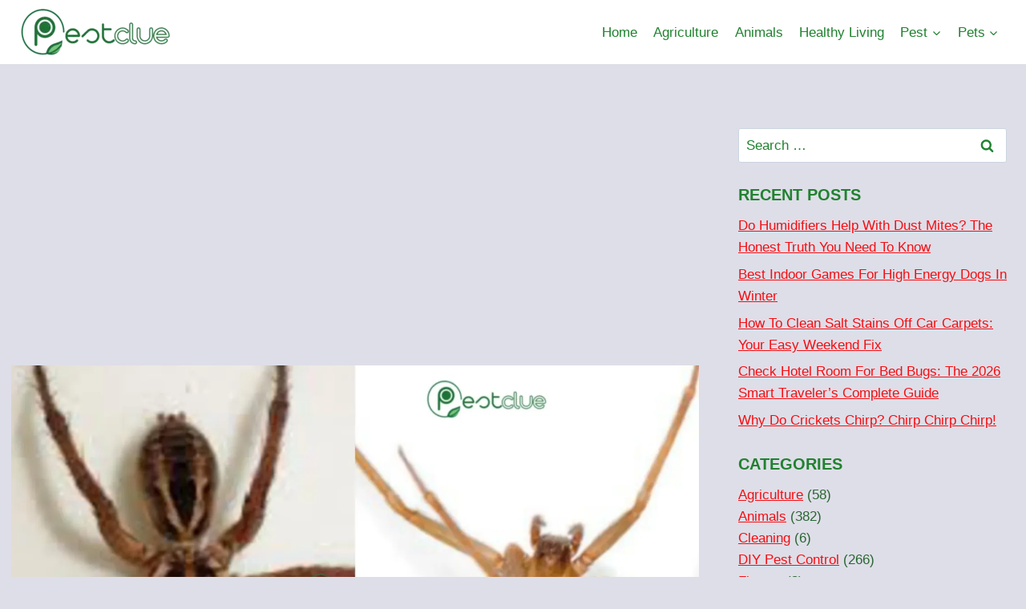

--- FILE ---
content_type: text/html; charset=utf-8
request_url: https://www.google.com/recaptcha/api2/aframe
body_size: 258
content:
<!DOCTYPE HTML><html><head><meta http-equiv="content-type" content="text/html; charset=UTF-8"></head><body><script nonce="2Crm8OPo5YNZJeVNl9JFwg">/** Anti-fraud and anti-abuse applications only. See google.com/recaptcha */ try{var clients={'sodar':'https://pagead2.googlesyndication.com/pagead/sodar?'};window.addEventListener("message",function(a){try{if(a.source===window.parent){var b=JSON.parse(a.data);var c=clients[b['id']];if(c){var d=document.createElement('img');d.src=c+b['params']+'&rc='+(localStorage.getItem("rc::a")?sessionStorage.getItem("rc::b"):"");window.document.body.appendChild(d);sessionStorage.setItem("rc::e",parseInt(sessionStorage.getItem("rc::e")||0)+1);localStorage.setItem("rc::h",'1768823168247');}}}catch(b){}});window.parent.postMessage("_grecaptcha_ready", "*");}catch(b){}</script></body></html>

--- FILE ---
content_type: application/javascript; charset=utf-8
request_url: https://fundingchoicesmessages.google.com/f/AGSKWxWiQ1SScUkX9O2WjdF6L5Y7SpmSiaF1JJgaUNWjeV0SS0En693KIGY3yfITG6EEFCh9B1nmfCWH0-FQNK9l4yDAXRj9hlT39fG5wJgtmvhiLynr_I9jrVBFjYanLqX_UgxbC7oNHE4G8y8s0IgmOY6HM2YfOfZHO7CUhW70oZ0s8vpv6OFbItfvvMDp/_/ad_server./760x120_?exo_zones=/adshow2./textad1.
body_size: -1289
content:
window['3357863b-7f1e-4989-9317-c8d25f7835b9'] = true;

--- FILE ---
content_type: application/javascript; charset=utf-8
request_url: https://fundingchoicesmessages.google.com/f/AGSKWxURfAXfL44JLDqTB7A8SI1XyctxkkbNtr5NSUHyjOC_F5e8Tl5xCaauweUVkZ1J8vn14m763ULZLi9v46beiF7KdwYSz6g1Y6HQYog-LqfOZxhKabXvKC4NO8wDBVTtqs6ExtuJ5g==?fccs=W251bGwsbnVsbCxudWxsLG51bGwsbnVsbCxudWxsLFsxNzY4ODIzMTcxLDY5OTAwMDAwMF0sbnVsbCxudWxsLG51bGwsW251bGwsWzcsMTksNiwxMCwxOCwxM10sbnVsbCxudWxsLG51bGwsbnVsbCxudWxsLG51bGwsbnVsbCxudWxsLG51bGwsMV0sImh0dHBzOi8vcGVzdGNsdWUuY29tL3dvbGYtc3BpZGVyLXZzLWJyb3duLXJlY2x1c2Utc3BpZGVyLyIsbnVsbCxbWzgsIk05bGt6VWFaRHNnIl0sWzksImVuLVVTIl0sWzE5LCIyIl0sWzI0LCIiXSxbMjksImZhbHNlIl0sWzIxLCJbW1tbNSwxLFswXV0sWzE3Njg4MjMxNjgsNDczMjAwMDAwXSxbMTIwOTYwMF1dXV0iXV1d
body_size: 190
content:
if (typeof __googlefc.fcKernelManager.run === 'function') {"use strict";this.default_ContributorServingResponseClientJs=this.default_ContributorServingResponseClientJs||{};(function(_){var window=this;
try{
var np=function(a){this.A=_.t(a)};_.u(np,_.J);var op=function(a){this.A=_.t(a)};_.u(op,_.J);op.prototype.getWhitelistStatus=function(){return _.F(this,2)};var pp=function(a){this.A=_.t(a)};_.u(pp,_.J);var qp=_.Zc(pp),rp=function(a,b,c){this.B=a;this.j=_.A(b,np,1);this.l=_.A(b,_.Nk,3);this.F=_.A(b,op,4);a=this.B.location.hostname;this.D=_.Dg(this.j,2)&&_.O(this.j,2)!==""?_.O(this.j,2):a;a=new _.Og(_.Ok(this.l));this.C=new _.bh(_.q.document,this.D,a);this.console=null;this.o=new _.jp(this.B,c,a)};
rp.prototype.run=function(){if(_.O(this.j,3)){var a=this.C,b=_.O(this.j,3),c=_.dh(a),d=new _.Ug;b=_.fg(d,1,b);c=_.C(c,1,b);_.hh(a,c)}else _.eh(this.C,"FCNEC");_.lp(this.o,_.A(this.l,_.Ae,1),this.l.getDefaultConsentRevocationText(),this.l.getDefaultConsentRevocationCloseText(),this.l.getDefaultConsentRevocationAttestationText(),this.D);_.mp(this.o,_.F(this.F,1),this.F.getWhitelistStatus());var e;a=(e=this.B.googlefc)==null?void 0:e.__executeManualDeployment;a!==void 0&&typeof a==="function"&&_.Qo(this.o.G,
"manualDeploymentApi")};var sp=function(){};sp.prototype.run=function(a,b,c){var d;return _.v(function(e){d=qp(b);(new rp(a,d,c)).run();return e.return({})})};_.Rk(7,new sp);
}catch(e){_._DumpException(e)}
}).call(this,this.default_ContributorServingResponseClientJs);
// Google Inc.

//# sourceURL=/_/mss/boq-content-ads-contributor/_/js/k=boq-content-ads-contributor.ContributorServingResponseClientJs.en_US.M9lkzUaZDsg.es5.O/d=1/exm=ad_blocking_detection_executable,kernel_loader,loader_js_executable,monetization_cookie_state_migration_initialization_executable,optimization_state_updater_executable,web_iab_us_states_signal_executable,web_monetization_wall_executable/ed=1/rs=AJlcJMzanTQvnnVdXXtZinnKRQ21NfsPog/m=cookie_refresh_executable
__googlefc.fcKernelManager.run('\x5b\x5b\x5b7,\x22\x5b\x5bnull,\\\x22pestclue.com\\\x22,\\\x22AKsRol9CxJuxkisrb-UdtrkANcvsom0NdozNR0lZeR8XnPSe9IN5UIVHgUbinIE_5PKicNy6ll5OBlFQevF4bRyLDJb44hbpbJSFcyfuoU60w6YIuLs64wK4YLmlIDA4NZHAnzEpFQPiFT8Gube8eLECtflC7Iu0BQ\\\\u003d\\\\u003d\\\x22\x5d,null,\x5b\x5bnull,null,null,\\\x22https:\/\/fundingchoicesmessages.google.com\/f\/AGSKWxU67qBjxWLAU-iUG5mt5ASbe3l9WJt8Yclpy24lJHlKoqS67mxh2nKH1A1WkoP87dbqWgIQFOuYtHKx_cCev4_dPXwl-TpzbFydyplfjLb7kz5CP6Jqfzn8U0bzeH6RG6xvCXFFGg\\\\u003d\\\\u003d\\\x22\x5d,null,null,\x5bnull,null,null,\\\x22https:\/\/fundingchoicesmessages.google.com\/el\/AGSKWxVQZ1kphGdWgQlNklyVrWf24c0qpg4I3i0sMVJo8RQ8cD1o52xc36o2g2o6Z11NkPumSo5tAhRW0hRWUvBiFjhZ8lOm383VsCJvGXdRTGG1F7uNK5HxWOxLE7ghdco2eoK3n_PlrA\\\\u003d\\\\u003d\\\x22\x5d,null,\x5bnull,\x5b7,19,6,10,18,13\x5d,null,null,null,null,null,null,null,null,null,1\x5d\x5d,\x5b3,1\x5d\x5d\x22\x5d\x5d,\x5bnull,null,null,\x22https:\/\/fundingchoicesmessages.google.com\/f\/AGSKWxVLFpUF5LBgxw1suQAziKmYpINvOv0pUYGPViRhG-YjwbXncdZlLqFLhYj_XH4POHJrw3QaEksuTp2mrkDdkTlimA5_sXSATrOXplejwBiIP9ANJ0ohUf94YhUDiNGxpNqQcHkr7g\\u003d\\u003d\x22\x5d\x5d');}